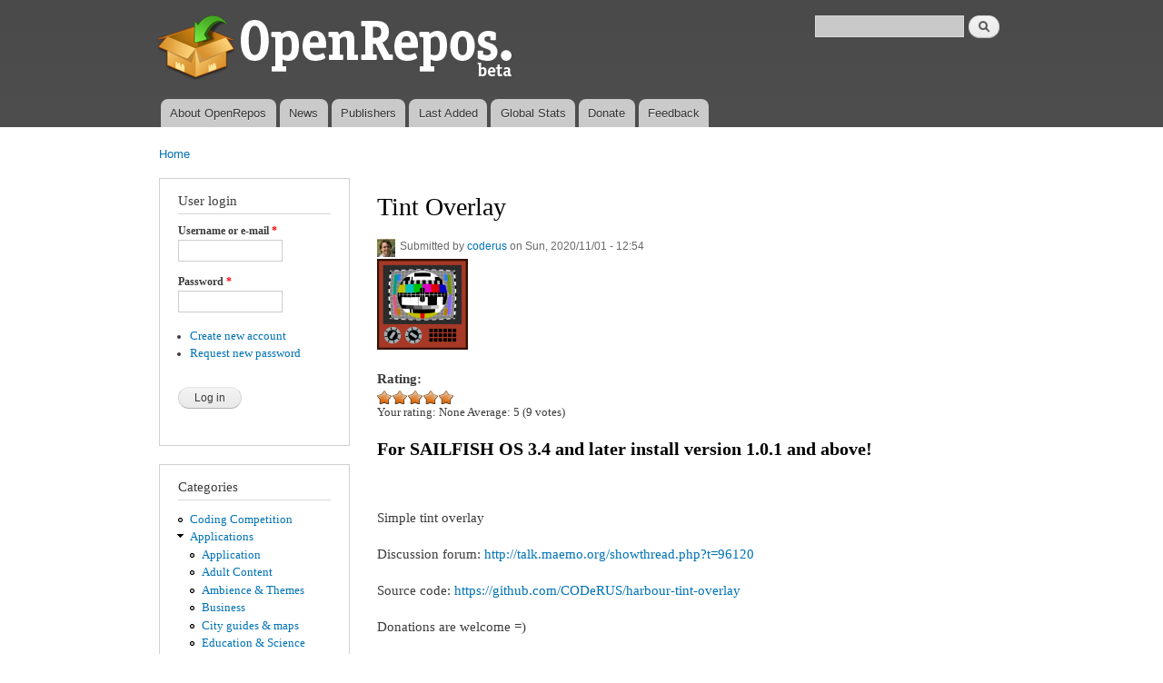

--- FILE ---
content_type: text/html; charset=utf-8
request_url: https://openrepos.net/comment/17889
body_size: 12140
content:
<!DOCTYPE html PUBLIC "-//W3C//DTD XHTML+RDFa 1.0//EN"
  "http://www.w3.org/MarkUp/DTD/xhtml-rdfa-1.dtd">
<html xmlns="http://www.w3.org/1999/xhtml" xml:lang="en" version="XHTML+RDFa 1.0" dir="ltr"
  xmlns:content="http://purl.org/rss/1.0/modules/content/"
  xmlns:dc="http://purl.org/dc/terms/"
  xmlns:foaf="http://xmlns.com/foaf/0.1/"
  xmlns:og="http://ogp.me/ns#"
  xmlns:rdfs="http://www.w3.org/2000/01/rdf-schema#"
  xmlns:sioc="http://rdfs.org/sioc/ns#"
  xmlns:sioct="http://rdfs.org/sioc/types#"
  xmlns:skos="http://www.w3.org/2004/02/skos/core#"
  xmlns:xsd="http://www.w3.org/2001/XMLSchema#">

<head profile="http://www.w3.org/1999/xhtml/vocab">
  <meta http-equiv="Content-Type" content="text/html; charset=utf-8" />
<meta name="Generator" content="Drupal 7 (http://drupal.org)" />
<link rel="canonical" href="/content/coderus/tint-overlay" />
<link rel="shortlink" href="/node/9259" />
<link rel="shortcut icon" href="https://openrepos.net/sites/default/files/1373139477_package.png" type="image/png" />
  <title>Tint Overlay | OpenRepos.net — Community Repository System</title>
  <link type="text/css" rel="stylesheet" href="https://openrepos.net/sites/default/files/css/css_xE-rWrJf-fncB6ztZfd2huxqgxu4WO-qwma6Xer30m4.css" media="all" />
<link type="text/css" rel="stylesheet" href="https://openrepos.net/sites/default/files/css/css_IaMTzZDAekNpUfgOGmBwcA3_yn58g-nFGMEMVsm5WJQ.css" media="all" />
<link type="text/css" rel="stylesheet" href="https://openrepos.net/sites/default/files/css/css_j1rAY69K5KbChDs9BchRKKfpLuYL39Y-uDLcbT51jU4.css" media="all" />
<link type="text/css" rel="stylesheet" href="https://openrepos.net/sites/default/files/css/css_mkE0SI5iKBbTbZgfGwDxwqEjFePlzBxNi83ro6V-rCg.css" media="all" />
<link type="text/css" rel="stylesheet" href="https://openrepos.net/sites/default/files/css/css_2THG1eGiBIizsWFeexsNe1iDifJ00QRS9uSd03rY9co.css" media="print" />

<!--[if lte IE 7]>
<link type="text/css" rel="stylesheet" href="https://openrepos.net/themes/bartik/css/ie.css?qs4dex" media="all" />
<![endif]-->

<!--[if IE 6]>
<link type="text/css" rel="stylesheet" href="https://openrepos.net/themes/bartik/css/ie6.css?qs4dex" media="all" />
<![endif]-->
  <script type="text/javascript" src="https://openrepos.net/misc/jquery.js?v=1.4.4"></script>
<script type="text/javascript" src="https://openrepos.net/misc/jquery-extend-3.4.0.js?v=1.4.4"></script>
<script type="text/javascript" src="https://openrepos.net/misc/jquery-html-prefilter-3.5.0-backport.js?v=1.4.4"></script>
<script type="text/javascript" src="https://openrepos.net/misc/jquery.once.js?v=1.2"></script>
<script type="text/javascript" src="https://openrepos.net/misc/drupal.js?qs4dex"></script>
<script type="text/javascript" src="https://openrepos.net/sites/all/modules/comment_notify/comment_notify.js?qs4dex"></script>
<script type="text/javascript" src="https://openrepos.net/sites/all/libraries/colorbox/jquery.colorbox-min.js?qs4dex"></script>
<script type="text/javascript" src="https://openrepos.net/sites/all/modules/colorbox/js/colorbox.js?qs4dex"></script>
<script type="text/javascript" src="https://openrepos.net/sites/all/modules/colorbox/styles/default/colorbox_style.js?qs4dex"></script>
<script type="text/javascript" src="https://www.google.com/jsapi"></script>
<script type="text/javascript" src="https://openrepos.net/sites/all/modules/google_analytics/googleanalytics.js?qs4dex"></script>
<script type="text/javascript">
<!--//--><![CDATA[//><!--
(function(i,s,o,g,r,a,m){i["GoogleAnalyticsObject"]=r;i[r]=i[r]||function(){(i[r].q=i[r].q||[]).push(arguments)},i[r].l=1*new Date();a=s.createElement(o),m=s.getElementsByTagName(o)[0];a.async=1;a.src=g;m.parentNode.insertBefore(a,m)})(window,document,"script","https://www.google-analytics.com/analytics.js","ga");ga("create", "UA-42293303-1", {"cookieDomain":"auto"});ga("send", "pageview");
//--><!]]>
</script>
<script type="text/javascript" src="https://openrepos.net/sites/all/modules/fivestar/js/fivestar.js?qs4dex"></script>
<script type="text/javascript" src="https://openrepos.net/misc/tableheader.js?qs4dex"></script>
<script type="text/javascript">
<!--//--><![CDATA[//><!--
jQuery.extend(Drupal.settings, {"basePath":"\/","pathPrefix":"","ajaxPageState":{"theme":"bartik","theme_token":"-JeHCYx9J205AVy8QVskYxjSXhI6BC2KXAHV530fmtk","js":{"misc\/jquery.js":1,"misc\/jquery-extend-3.4.0.js":1,"misc\/jquery-html-prefilter-3.5.0-backport.js":1,"misc\/jquery.once.js":1,"misc\/drupal.js":1,"sites\/all\/modules\/comment_notify\/comment_notify.js":1,"sites\/all\/libraries\/colorbox\/jquery.colorbox-min.js":1,"sites\/all\/modules\/colorbox\/js\/colorbox.js":1,"sites\/all\/modules\/colorbox\/styles\/default\/colorbox_style.js":1,"https:\/\/www.google.com\/jsapi":1,"sites\/all\/modules\/google_analytics\/googleanalytics.js":1,"0":1,"sites\/all\/modules\/fivestar\/js\/fivestar.js":1,"misc\/tableheader.js":1},"css":{"modules\/system\/system.base.css":1,"modules\/system\/system.menus.css":1,"modules\/system\/system.messages.css":1,"modules\/system\/system.theme.css":1,"sites\/all\/modules\/comment_notify\/comment_notify.css":1,"modules\/comment\/comment.css":1,"modules\/field\/theme\/field.css":1,"sites\/all\/modules\/logintoboggan\/logintoboggan.css":1,"modules\/node\/node.css":1,"sites\/all\/modules\/openrepos\/css\/openrepos.css":1,"sites\/all\/modules\/openrepos\/css\/openrepos-stats.css":1,"modules\/search\/search.css":1,"modules\/user\/user.css":1,"sites\/all\/modules\/views\/css\/views.css":1,"sites\/all\/modules\/ckeditor\/css\/ckeditor.css":1,"sites\/all\/modules\/colorbox\/styles\/default\/colorbox_style.css":1,"sites\/all\/modules\/ctools\/css\/ctools.css":1,"sites\/all\/modules\/tagclouds\/tagclouds.css":1,"sites\/all\/modules\/fivestar\/css\/fivestar.css":1,"sites\/all\/modules\/fivestar\/widgets\/oxygen\/oxygen.css":1,"themes\/bartik\/css\/layout.css":1,"themes\/bartik\/css\/style.css":1,"themes\/bartik\/css\/colors.css":1,"themes\/bartik\/css\/print.css":1,"themes\/bartik\/css\/ie.css":1,"themes\/bartik\/css\/ie6.css":1}},"global_filter_1":["global-filter-1-view-content-types","",1],"colorbox":{"opacity":"0.85","current":"{current} of {total}","previous":"\u00ab Prev","next":"Next \u00bb","close":"Close","maxWidth":"98%","maxHeight":"98%","fixed":true,"mobiledetect":true,"mobiledevicewidth":"480px"},"googleanalytics":{"trackOutbound":1,"trackMailto":1,"trackDownload":1,"trackDownloadExtensions":"7z|aac|arc|arj|asf|asx|avi|bin|csv|doc(x|m)?|dot(x|m)?|exe|flv|gif|gz|gzip|hqx|jar|jpe?g|js|mp(2|3|4|e?g)|mov(ie)?|msi|msp|pdf|phps|png|ppt(x|m)?|pot(x|m)?|pps(x|m)?|ppam|sld(x|m)?|thmx|qtm?|ra(m|r)?|sea|sit|tar|tgz|torrent|txt|wav|wma|wmv|wpd|xls(x|m|b)?|xlt(x|m)|xlam|xml|z|zip","trackColorbox":1},"urlIsAjaxTrusted":{"\/comment\/17889":true,"\/content\/coderus\/tint-overlay?destination=node\/9259%3Fpage%3D0":true}});
//--><!]]>
</script>
</head>
<body class="html not-front not-logged-in one-sidebar sidebar-first page-node page-node- page-node-9259 node-type-sailfish-app" >
  <div id="skip-link">
    <a href="#main-content" class="element-invisible element-focusable">Skip to main content</a>
  </div>
    <div id="page-wrapper"><div id="page">

  <div id="header" class="without-secondary-menu"><div class="section clearfix">

          <a href="/" title="Home" rel="home" id="logo">
        <img src="https://openrepos.net/sites/default/files/openrepos_beta.png" alt="Home" />
      </a>
    
          <div id="name-and-slogan" class="element-invisible">

                              <div id="site-name" class="element-invisible">
              <strong>
                <a href="/" title="Home" rel="home"><span>OpenRepos.net — Community Repository System</span></a>
              </strong>
            </div>
                  
        
      </div> <!-- /#name-and-slogan -->
    
      <div class="region region-header">
    <div id="block-search-form" class="block block-search">

    
  <div class="content">
    <form action="/comment/17889" method="post" id="search-block-form" accept-charset="UTF-8"><div><div class="container-inline">
      <h2 class="element-invisible">Search form</h2>
    <div class="form-item form-type-textfield form-item-search-block-form">
  <label class="element-invisible" for="edit-search-block-form--2">Search </label>
 <input title="Enter the terms you wish to search for." type="text" id="edit-search-block-form--2" name="search_block_form" value="" size="15" maxlength="128" class="form-text" />
</div>
<div class="form-actions form-wrapper" id="edit-actions"><input type="submit" id="edit-submit--2" name="op" value="Search" class="form-submit" /></div><input type="hidden" name="form_build_id" value="form-mJJc1Ywq4nYjHoWLP1gzvCwvKV9xBR0qb3wCNtjqaCw" />
<input type="hidden" name="form_id" value="search_block_form" />
</div>
</div></form>  </div>
</div>
  </div>

          <div id="main-menu" class="navigation">
        <h2 class="element-invisible">Main menu</h2><ul id="main-menu-links" class="links clearfix"><li class="menu-625 first"><a href="/content/basil/about-openrepos">About OpenRepos</a></li>
<li class="menu-763"><a href="/news">News</a></li>
<li class="menu-624"><a href="/publishers">Publishers</a></li>
<li class="menu-762"><a href="/last-added-apps">Last Added</a></li>
<li class="menu-962"><a href="/statistics/global" title="">Global Stats</a></li>
<li class="menu-1903"><a href="/donate" title="Support Openrepos.net">Donate</a></li>
<li class="menu-657 last"><a href="/contact" title="">Feedback</a></li>
</ul>      </div> <!-- /#main-menu -->
    
    
  </div></div> <!-- /.section, /#header -->

  
  
  <div id="main-wrapper" class="clearfix"><div id="main" class="clearfix">

          <div id="breadcrumb"><h2 class="element-invisible">You are here</h2><div class="breadcrumb"><a href="/">Home</a></div></div>
    
          <div id="sidebar-first" class="column sidebar"><div class="section">
          <div class="region region-sidebar-first">
    <div id="block-user-login" class="block block-user">

    <h2>User login</h2>
  
  <div class="content">
    <form action="/content/coderus/tint-overlay?destination=node/9259%3Fpage%3D0" method="post" id="user-login-form" accept-charset="UTF-8"><div><div class="form-item form-type-textfield form-item-name">
  <label for="edit-name">Username or e-mail <span class="form-required" title="This field is required.">*</span></label>
 <input type="text" id="edit-name" name="name" value="" size="15" maxlength="60" class="form-text required" />
</div>
<div class="form-item form-type-password form-item-pass">
  <label for="edit-pass">Password <span class="form-required" title="This field is required.">*</span></label>
 <input type="password" id="edit-pass" name="pass" size="15" maxlength="128" class="form-text required" />
</div>
<div class="item-list"><ul><li class="first"><a href="/user/register" title="Create a new user account.">Create new account</a></li>
<li class="last"><a href="/user/password" title="Request new password via e-mail.">Request new password</a></li>
</ul></div><input type="hidden" name="form_build_id" value="form-2MAyHylYM4X17SwBo2-5sjdRWnch_ew_y8ZQQrCMY8A" />
<input type="hidden" name="form_id" value="user_login_block" />
<div class="form-actions form-wrapper" id="edit-actions--2"><input type="submit" id="edit-submit--3" name="op" value="Log in" class="form-submit" /></div></div></form>  </div>
</div>
<div id="block-menu-menu-categories" class="block block-menu">

    <h2>Categories</h2>
  
  <div class="content">
    <ul class="menu clearfix"><li class="first leaf"><a href="/category/coding-competition" title="Coding Competition">Coding Competition</a></li>
<li class="expanded"><a href="/category/applications" title="Applications">Applications</a><ul class="menu clearfix"><li class="first leaf"><a href="/category/application" title="Application">Application</a></li>
<li class="leaf"><a href="/category/adult-content" title="Adult Content">Adult Content</a></li>
<li class="leaf"><a href="/category/ambience-themes" title="Ambience &amp; Themes">Ambience &amp; Themes</a></li>
<li class="leaf"><a href="/category/business" title="Business">Business</a></li>
<li class="leaf"><a href="/category/city-guides-maps" title="City guides &amp; maps">City guides &amp; maps</a></li>
<li class="leaf"><a href="/category/education-science" title="Education &amp; Science">Education &amp; Science</a></li>
<li class="leaf"><a href="/category/entertainment" title="Entertainment">Entertainment</a></li>
<li class="leaf"><a href="/category/music" title="Music">Music</a></li>
<li class="leaf"><a href="/category/network" title="Network">Network</a></li>
<li class="leaf"><a href="/category/news-info" title="News &amp; info">News &amp; info</a></li>
<li class="leaf"><a href="/category/patches" title="Patches">Patches</a></li>
<li class="leaf"><a href="/category/photo-video" title="Photo &amp; video">Photo &amp; video</a></li>
<li class="leaf"><a href="/category/public-transport" title="Public Transport">Public Transport</a></li>
<li class="leaf"><a href="/category/social-networks" title="Social Networks">Social Networks</a></li>
<li class="leaf"><a href="/category/sports" title="Sports">Sports</a></li>
<li class="leaf"><a href="/category/system" title="System">System</a></li>
<li class="leaf"><a href="/category/unknown" title="Unknown">Unknown</a></li>
<li class="last leaf"><a href="/category/utilities" title="Utilities">Utilities</a></li>
</ul></li>
<li class="expanded"><a href="/category/games" title="Games">Games</a><ul class="menu clearfix"><li class="first leaf"><a href="/category/game" title="Game">Game</a></li>
<li class="leaf"><a href="/category/action" title="Action">Action</a></li>
<li class="leaf"><a href="/category/adventure" title="Adventure">Adventure</a></li>
<li class="leaf"><a href="/category/arcade" title="Arcade">Arcade</a></li>
<li class="leaf"><a href="/category/card-casino" title="Card &amp; casino">Card &amp; casino</a></li>
<li class="leaf"><a href="/category/education" title="Education">Education</a></li>
<li class="leaf"><a href="/category/puzzle" title="Puzzle">Puzzle</a></li>
<li class="leaf"><a href="/category/sports-0" title="Sports">Sports</a></li>
<li class="leaf"><a href="/category/strategy" title="Strategy">Strategy</a></li>
<li class="last leaf"><a href="/category/trivia" title="Trivia">Trivia</a></li>
</ul></li>
<li class="leaf"><a href="/category/translations" title="Translations">Translations</a></li>
<li class="leaf"><a href="/category/fonts" title="Fonts">Fonts</a></li>
<li class="last leaf"><a href="/category/libraries" title="Libraries">Libraries</a></li>
</ul>  </div>
</div>
<div id="block-tagclouds-2" class="block block-tagclouds">

    <h2>Tags Cloud</h2>
  
  <div class="content">
    <span class='tagclouds-term'><a href="/tags/aarch64" class="tagclouds level5" title="">aarch64</a></span>
<span class='tagclouds-term'><a href="/tags/ambience" class="tagclouds level3" title="">ambience</a></span>
<span class='tagclouds-term'><a href="/tags/cli" class="tagclouds level1" title="">cli</a></span>
<span class='tagclouds-term'><a href="/tags/game" class="tagclouds level3" title="">game</a></span>
<span class='tagclouds-term'><a href="/tags/gstreamer" class="tagclouds level3" title="">gstreamer</a></span>
<span class='tagclouds-term'><a href="/tags/harmattan-13" class="tagclouds level1" title="">harmattan 1.3</a></span>
<span class='tagclouds-term'><a href="/tags/keyboard" class="tagclouds level6" title="">keyboard</a></span>
<span class='tagclouds-term'><a href="/tags/music" class="tagclouds level3" title="">music</a></span>
<span class='tagclouds-term'><a href="/tags/patch" class="tagclouds level6" title="">Patch</a></span>
<span class='tagclouds-term'><a href="/tags/patchmanager" class="tagclouds level5" title="">Patchmanager</a></span>
<span class='tagclouds-term'><a href="/tags/python" class="tagclouds level6" title="">python</a></span>
<span class='tagclouds-term'><a href="/tags/python3" class="tagclouds level4" title="">python3</a></span>
<div class="more-link"><a href="/tagclouds/chunk/2" title="more tags">More</a></div>  </div>
</div>
<div id="block-comment-recent" class="block block-comment">

    <h2>Recent comments</h2>
  
  <div class="content">
    <div class="item-list"><ul><li class="first"><a href="/comment/43988#comment-43988">there are multiple matrix</a>&nbsp;<span>1 day 10 hours ago</span></li>
<li><a href="/comment/43987#comment-43987">https://github.com/uithemer</a>&nbsp;<span>1 day 13 hours ago</span></li>
<li><a href="/comment/43985#comment-43985">Good job bringing it back!</a>&nbsp;<span>1 day 13 hours ago</span></li>
<li><a href="/comment/43984#comment-43984">I would love to see this work</a>&nbsp;<span>1 day 18 hours ago</span></li>
<li><a href="/comment/43983#comment-43983">Update in 2026: app is still</a>&nbsp;<span>2 days 9 hours ago</span></li>
<li><a href="/comment/43982#comment-43982">Very happy to hear that you</a>&nbsp;<span>2 days 16 hours ago</span></li>
<li><a href="/comment/43981#comment-43981">So, what are the options for</a>&nbsp;<span>3 days 11 hours ago</span></li>
<li><a href="/comment/43980#comment-43980">Done</a>&nbsp;<span>1 week 10 hours ago</span></li>
<li><a href="/comment/43977#comment-43977">Hi wiktorek, please update</a>&nbsp;<span>1 week 11 hours ago</span></li>
<li class="last"><a href="/comment/43976#comment-43976">Thank you for the update of</a>&nbsp;<span>1 week 17 hours ago</span></li>
</ul></div>  </div>
</div>
<div id="block-user-online" class="block block-user">

    <h2>Who's online</h2>
  
  <div class="content">
    <p>There are currently 0 users online.</p>  </div>
</div>
  </div>
      </div></div> <!-- /.section, /#sidebar-first -->
    
    <div id="content" class="column"><div class="section">
            <a id="main-content"></a>
                    <h1 class="title" id="page-title">
          Tint Overlay        </h1>
                          <div class="tabs">
                  </div>
                          <div class="region region-content">
    <div id="block-system-main" class="block block-system">

    
  <div class="content">
    <div id="node-9259" class="node node-sailfish-app node-promoted node-full clearfix" about="/content/coderus/tint-overlay" typeof="sioc:Item foaf:Document">

      <span property="dc:title" content="Tint Overlay" class="rdf-meta element-hidden"></span><span property="sioc:num_replies" content="16" datatype="xsd:integer" class="rdf-meta element-hidden"></span>
      <div class="meta submitted">
        <div class="user-picture">
    <a href="/users/coderus" title="View user profile."><img typeof="foaf:Image" src="https://openrepos.net/sites/default/files/styles/thumbnail/public/pictures/picture-26-1373217930.jpg?itok=600tFr-h" alt="coderus&#039;s picture" title="coderus&#039;s picture" /></a>  </div>
      <span property="dc:date dc:created" content="2020-11-01T12:54:16+03:00" datatype="xsd:dateTime" rel="sioc:has_creator">Submitted by <a href="/users/coderus" title="View user profile." class="username" xml:lang="" about="/users/coderus" typeof="sioc:UserAccount" property="foaf:name" datatype="">coderus</a> on Sun, 2020/11/01 - 12:54</span>    </div>
  
  <div class="content clearfix">
    <div class="field field-name-field-icon field-type-image field-label-hidden"><div class="field-items"><div class="field-item even"><img typeof="foaf:Image" src="https://openrepos.net/sites/default/files/styles/thumbnail/public/packages/9443/icon-harbour-tint-overlay.png?itok=cnvsMoaM" width="100" height="100" alt="" /></div></div></div><div class="field field-name-field-rating-features field-type-fivestar field-label-above"><div class="field-label">Rating:&nbsp;</div><div class="field-items"><div class="field-item even"><div class="clearfix fivestar-average-stars fivestar-user-text fivestar-average-text fivestar-combo-text"><div class="fivestar-static-item"><div class="form-item form-type-item">
 <div class="fivestar-oxygen"><div class="fivestar-widget-static fivestar-widget-static-vote fivestar-widget-static-5 clearfix"><div class="star star-1 star-odd star-first"><span class="on">5</span></div><div class="star star-2 star-even"><span class="on"></span></div><div class="star star-3 star-odd"><span class="on"></span></div><div class="star star-4 star-even"><span class="on"></span></div><div class="star star-5 star-odd star-last"><span class="on"></span></div></div></div>
<div class="description"><div class="fivestar-summary fivestar-summary-combo"><span class="user-rating">Your rating: <span>None</span></span> <span class="average-rating">Average: <span >5</span></span> <span class="total-votes">(<span >9</span> votes)</span></div></div>
</div>
</div></div></div></div></div><div class="field field-name-body field-type-text-with-summary field-label-hidden"><div class="field-items"><div class="field-item even" property="content:encoded"><h1><strong>For SAILFISH OS 3.4 and later install version 1.0.1 and above!</strong></h1>
<p> </p>
<p>Simple tint overlay</p>
<p>Discussion forum: <a href="http://talk.maemo.org/showthread.php?t=96120">http://talk.maemo.org/showthread.php?t=96120</a></p>
<p>Source code: <a href="https://github.com/CODeRUS/harbour-tint-overlay">https://github.com/CODeRUS/harbour-tint-overlay</a></p>
<p>Donations are welcome =)</p>
<p><a href="https://paypal.me/coderus">PayPal.Me</a></p>
</div></div></div><div class="field field-name-field-screenshots field-type-image field-label-above"><div class="field-label">Screenshots:&nbsp;</div><div class="field-items"><div class="field-item even"><a href="https://openrepos.net/sites/default/files/packages/9443/screenshot-screenshot-15-11-02-00-40-22.png" title="Tint Overlay" class="colorbox" data-colorbox-gallery="gallery-node-9259-h8VJvemBGZo" data-cbox-img-attrs="{&quot;title&quot;: &quot;&quot;, &quot;alt&quot;: &quot;&quot;}"><img typeof="foaf:Image" src="https://openrepos.net/sites/default/files/styles/medium/public/packages/9443/screenshot-screenshot-15-11-02-00-40-22.png?itok=Ep9Pd4p2" width="124" height="220" alt="" title="" /></a></div><div class="field-item odd"><a href="https://openrepos.net/sites/default/files/packages/9443/screenshot-screenshot-15-11-02-00-40-16.png" title="Tint Overlay" class="colorbox" data-colorbox-gallery="gallery-node-9259-h8VJvemBGZo" data-cbox-img-attrs="{&quot;title&quot;: &quot;&quot;, &quot;alt&quot;: &quot;&quot;}"><img typeof="foaf:Image" src="https://openrepos.net/sites/default/files/styles/medium/public/packages/9443/screenshot-screenshot-15-11-02-00-40-16.png?itok=2Mm6zG3b" width="124" height="220" alt="" title="" /></a></div><div class="field-item even"><a href="https://openrepos.net/sites/default/files/packages/9443/screenshot-screenshot-15-11-02-00-40-10.png" title="Tint Overlay" class="colorbox" data-colorbox-gallery="gallery-node-9259-h8VJvemBGZo" data-cbox-img-attrs="{&quot;title&quot;: &quot;&quot;, &quot;alt&quot;: &quot;&quot;}"><img typeof="foaf:Image" src="https://openrepos.net/sites/default/files/styles/medium/public/packages/9443/screenshot-screenshot-15-11-02-00-40-10.png?itok=JncGeJIf" width="124" height="220" alt="" title="" /></a></div></div></div><div class="field field-name-field-category field-type-taxonomy-term-reference field-label-above clearfix"><h3 class="field-label">Category: </h3><ul class="links"><li class="taxonomy-term-reference-0"><a href="/category/applications" typeof="skos:Concept" property="rdfs:label skos:prefLabel" datatype="">Applications</a></li><li class="taxonomy-term-reference-1"><a href="/category/utilities" typeof="skos:Concept" property="rdfs:label skos:prefLabel" datatype="">Utilities</a></li></ul></div><div class="field field-name-field-keywords field-type-taxonomy-term-reference field-label-above clearfix"><h3 class="field-label">Keywords: </h3><ul class="links"><li class="taxonomy-term-reference-0"><a href="/tags/overlay" typeof="skos:Concept" property="rdfs:label skos:prefLabel" datatype="">overlay</a></li><li class="taxonomy-term-reference-1"><a href="/tags/tint" typeof="skos:Concept" property="rdfs:label skos:prefLabel" datatype="">tint</a></li></ul></div><div class="field field-name-field-packages field-type-file field-label-above"><div class="field-label">Application versions:&nbsp;</div><div class="field-items"><div class="field-item even"><table class="sticky-enabled">
 <thead><tr><th>Attachment</th><th>Size</th><th>Date</th> </tr></thead>
<tbody>
 <tr class="odd"><td><span class="file"><img class="file-icon" alt="File" title="application/x-redhat-package-manager" src="/modules/file/icons/application-octet-stream.png" /> <a href="https://openrepos.net/sites/default/files/packages/26/harbour-tint-overlay-0.1.0-1.armv7hl.rpm" type="application/x-redhat-package-manager; length=20845">harbour-tint-overlay-0.1.0-1.armv7hl.rpm</a></span></td><td>20.36 KB</td><td>01/11/2015 - 22:53</td> </tr>
 <tr class="even"><td><span class="file"><img class="file-icon" alt="File" title="application/x-redhat-package-manager" src="/modules/file/icons/application-octet-stream.png" /> <a href="https://openrepos.net/sites/default/files/packages/26/harbour-tint-overlay-0.1.0-1.i486.rpm" type="application/x-redhat-package-manager; length=22865">harbour-tint-overlay-0.1.0-1.i486.rpm</a></span></td><td>22.33 KB</td><td>01/11/2015 - 22:53</td> </tr>
 <tr class="odd"><td><span class="file"><img class="file-icon" alt="File" title="application/x-redhat-package-manager" src="/modules/file/icons/application-octet-stream.png" /> <a href="https://openrepos.net/sites/default/files/packages/26/harbour-tint-overlay-0.1.1-1.i486.rpm" type="application/x-redhat-package-manager; length=23109">harbour-tint-overlay-0.1.1-1.i486.rpm</a></span></td><td>22.57 KB</td><td>02/08/2016 - 23:07</td> </tr>
 <tr class="even"><td><span class="file"><img class="file-icon" alt="File" title="application/x-redhat-package-manager" src="/modules/file/icons/application-octet-stream.png" /> <a href="https://openrepos.net/sites/default/files/packages/26/harbour-tint-overlay-0.1.1-1.armv7hl.rpm" type="application/x-redhat-package-manager; length=21117">harbour-tint-overlay-0.1.1-1.armv7hl.rpm</a></span></td><td>20.62 KB</td><td>02/08/2016 - 23:07</td> </tr>
 <tr class="odd"><td><span class="file"><img class="file-icon" alt="File" title="application/x-redhat-package-manager" src="/modules/file/icons/application-octet-stream.png" /> <a href="https://openrepos.net/sites/default/files/packages/26/harbour-tint-overlay-1.0.0-10.7.1.jolla_.i486.rpm" type="application/x-redhat-package-manager; length=22525">harbour-tint-overlay-1.0.0-10.7.1.jolla_.i486.rpm</a></span></td><td>22 KB</td><td>02/04/2017 - 17:33</td> </tr>
 <tr class="even"><td><span class="file"><img class="file-icon" alt="File" title="application/x-redhat-package-manager" src="/modules/file/icons/application-octet-stream.png" /> <a href="https://openrepos.net/sites/default/files/packages/26/harbour-tint-overlay-1.0.0-10.7.1.jolla_.armv7hl.rpm" type="application/x-redhat-package-manager; length=20541">harbour-tint-overlay-1.0.0-10.7.1.jolla_.armv7hl.rpm</a></span></td><td>20.06 KB</td><td>02/04/2017 - 17:33</td> </tr>
 <tr class="odd"><td><span class="file"><img class="file-icon" alt="File" title="application/x-redhat-package-manager" src="/modules/file/icons/application-octet-stream.png" /> <a href="https://openrepos.net/sites/default/files/packages/26/harbour-tint-overlay-1.0.1-1.armv7hl.rpm" type="application/x-redhat-package-manager; length=28152">harbour-tint-overlay-1.0.1-1.armv7hl.rpm</a></span></td><td>27.49 KB</td><td>01/11/2020 - 12:54</td> </tr>
 <tr class="even"><td><span class="file"><img class="file-icon" alt="File" title="application/x-redhat-package-manager" src="/modules/file/icons/application-octet-stream.png" /> <a href="https://openrepos.net/sites/default/files/packages/26/harbour-tint-overlay-1.0.1-1.i486.rpm" type="application/x-redhat-package-manager; length=31516">harbour-tint-overlay-1.0.1-1.i486.rpm</a></span></td><td>30.78 KB</td><td>01/11/2020 - 12:54</td> </tr>
</tbody>
</table>
</div></div></div><div class="field field-name-field-changelog field-type-text-long field-label-above"><div class="field-label">Changelog:&nbsp;</div><div class="field-items"><div class="field-item even"><p>1.0.1:<br />
- Compatible with Sailfish OS 3.4 and later</p>
</div></div></div>  </div>

      <div class="link-wrapper">
      <ul class="links inline"><li class="comment_forbidden first last"><span><a href="/user/login?destination=node/9259%23comment-form">Log in</a> or <a href="/user/register?destination=node/9259%23comment-form">register</a> to post comments</span></li>
</ul>    </div>
  
  <div id="comments" class="comment-wrapper">
          <h2 class="title">Comments</h2>
      
  <a id="comment-40364"></a>
<div class="comment clearfix" about="/comment/40364#comment-40364" typeof="sioc:Post sioct:Comment">

  <div class="attribution">

      <div class="user-picture">
    <a href="/users/xavierom" title="View user profile."><img typeof="foaf:Image" src="https://openrepos.net/misc/user100.png" alt="Xavier_OM&#039;s picture" title="Xavier_OM&#039;s picture" /></a>  </div>

    <div class="submitted">
      <p class="commenter-name">
        <span rel="sioc:has_creator"><a href="/users/xavierom" title="View user profile." class="username" xml:lang="" about="/users/xavierom" typeof="sioc:UserAccount" property="foaf:name" datatype="">Xavier_OM</a></span>      </p>
      <p class="comment-time">
        <span property="dc:date dc:created" content="2022-04-04T11:10:34+03:00" datatype="xsd:dateTime">Mon, 2022/04/04 - 11:10</span>      </p>
      <p class="comment-permalink">
        <a href="/comment/40364#comment-40364" class="permalink" rel="bookmark">Permalink</a>      </p>
    </div>
  </div>

  <div class="comment-text">
    <div class="comment-arrow"></div>

    
<!--        <h3 property="dc:title" datatype=""><a href="/comment/40364#comment-40364" class="permalink" rel="bookmark">After latest Sailfish OS</a></h3>
    -->

    <div class="content">
      <span rel="sioc:reply_of" resource="/content/coderus/tint-overlay" class="rdf-meta element-hidden"></span><div class="field field-name-comment-body field-type-text-long field-label-hidden"><div class="field-items"><div class="field-item even" property="content:encoded"><p>After latest Sailfish OS update (4.4.0.58) Tint Overlay does not start anymore. Any fix would be welcome, or any link to a documentation about how to compile this app for Sailfish Os so maybe I can do it myself (I'm familiar with C++/Qt/Qml dev, but not familiar to Saifish Os cross compilation stuff)</p>
</div></div></div>          </div> <!-- /.content -->

    <ul class="links inline"><li class="comment_forbidden first last"><span><a href="/user/login?destination=node/9259%23comment-form">Log in</a> or <a href="/user/register?destination=node/9259%23comment-form">register</a> to post comments</span></li>
</ul>  </div> <!-- /.comment-text -->
</div>

<div class="indented"><a id="comment-40365"></a>
<div class="comment comment-by-node-author clearfix" about="/comment/40365#comment-40365" typeof="sioc:Post sioct:Comment">

  <div class="attribution">

      <div class="user-picture">
    <a href="/users/coderus" title="View user profile."><img typeof="foaf:Image" src="https://openrepos.net/sites/default/files/styles/thumbnail/public/pictures/picture-26-1373217930.jpg?itok=600tFr-h" alt="coderus&#039;s picture" title="coderus&#039;s picture" /></a>  </div>

    <div class="submitted">
      <p class="commenter-name">
        <span rel="sioc:has_creator"><a href="/users/coderus" title="View user profile." class="username" xml:lang="" about="/users/coderus" typeof="sioc:UserAccount" property="foaf:name" datatype="">coderus</a></span>      </p>
      <p class="comment-time">
        <span property="dc:date dc:created" content="2022-04-04T13:05:39+03:00" datatype="xsd:dateTime">Mon, 2022/04/04 - 13:05</span>      </p>
      <p class="comment-permalink">
        <a href="/comment/40365#comment-40365" class="permalink" rel="bookmark">Permalink</a>      </p>
    </div>
  </div>

  <div class="comment-text">
    <div class="comment-arrow"></div>

    
<!--        <h3 property="dc:title" datatype=""><a href="/comment/40365#comment-40365" class="permalink" rel="bookmark">He, can you please try</a></h3>
    -->

    <div class="content">
      <span rel="sioc:reply_of" resource="/content/coderus/tint-overlay" class="rdf-meta element-hidden"></span><span rel="sioc:reply_of" resource="/comment/40364#comment-40364" class="rdf-meta element-hidden"></span><div class="field field-name-comment-body field-type-text-long field-label-hidden"><div class="field-items"><div class="field-item even" property="content:encoded"><p>He, can you please try artifacts from this run?</p>
<p><a href="https://github.com/CODeRUS/harbour-tint-overlay/actions/runs/2089079310">https://github.com/CODeRUS/harbour-tint-overlay/actions/runs/2089079310</a></p>
</div></div></div>          </div> <!-- /.content -->

    <ul class="links inline"><li class="comment_forbidden first last"><span><a href="/user/login?destination=node/9259%23comment-form">Log in</a> or <a href="/user/register?destination=node/9259%23comment-form">register</a> to post comments</span></li>
</ul>  </div> <!-- /.comment-text -->
</div>

<div class="indented"><a id="comment-40656"></a>
<div class="comment clearfix" about="/comment/40656#comment-40656" typeof="sioc:Post sioct:Comment">

  <div class="attribution">

      <div class="user-picture">
    <a href="/users/romplox" title="View user profile."><img typeof="foaf:Image" src="https://openrepos.net/misc/user100.png" alt="romplox&#039;s picture" title="romplox&#039;s picture" /></a>  </div>

    <div class="submitted">
      <p class="commenter-name">
        <span rel="sioc:has_creator"><a href="/users/romplox" title="View user profile." class="username" xml:lang="" about="/users/romplox" typeof="sioc:UserAccount" property="foaf:name" datatype="">romplox</a></span>      </p>
      <p class="comment-time">
        <span property="dc:date dc:created" content="2022-05-23T21:12:59+03:00" datatype="xsd:dateTime">Mon, 2022/05/23 - 21:12</span>      </p>
      <p class="comment-permalink">
        <a href="/comment/40656#comment-40656" class="permalink" rel="bookmark">Permalink</a>      </p>
    </div>
  </div>

  <div class="comment-text">
    <div class="comment-arrow"></div>

    
<!--        <h3 property="dc:title" datatype=""><a href="/comment/40656#comment-40656" class="permalink" rel="bookmark">nope, does not work - closes</a></h3>
    -->

    <div class="content">
      <span rel="sioc:reply_of" resource="/content/coderus/tint-overlay" class="rdf-meta element-hidden"></span><span rel="sioc:reply_of" resource="/comment/40365#comment-40365" class="rdf-meta element-hidden"></span><div class="field field-name-comment-body field-type-text-long field-label-hidden"><div class="field-items"><div class="field-item even" property="content:encoded"><p>nope, does not work - closes immediately.</p>
<p>someone forked it -  See: <a href="https://openrepos.net/content/arustg/nightish">https://openrepos.net/content/arustg/nightish</a><br />
Does also not work on 4.4.0...<br />
Apparrently, one has to add this:</p>
<p> </p>
<p>[X-Sailjail]<br />
Sandboxing=Disabled</p>
<p>in /usr/share/applications/harbour-tint-overlay.desktop to work again.</p>
<p> </p>
<p>I can confirm to get it working again with this</p>
</div></div></div>          </div> <!-- /.content -->

    <ul class="links inline"><li class="comment_forbidden first last"><span><a href="/user/login?destination=node/9259%23comment-form">Log in</a> or <a href="/user/register?destination=node/9259%23comment-form">register</a> to post comments</span></li>
</ul>  </div> <!-- /.comment-text -->
</div>
</div></div><a id="comment-34930"></a>
<div class="comment clearfix" about="/comment/34930#comment-34930" typeof="sioc:Post sioct:Comment">

  <div class="attribution">

      <div class="user-picture">
    <a href="/users/objectifnul" title="View user profile."><img typeof="foaf:Image" src="https://openrepos.net/sites/default/files/styles/thumbnail/public/pictures/picture-3481-1411458643.png?itok=jwu7iIGy" alt="objectifnul&#039;s picture" title="objectifnul&#039;s picture" /></a>  </div>

    <div class="submitted">
      <p class="commenter-name">
        <span rel="sioc:has_creator"><a href="/users/objectifnul" title="View user profile." class="username" xml:lang="" about="/users/objectifnul" typeof="sioc:UserAccount" property="foaf:name" datatype="">objectifnul</a></span>      </p>
      <p class="comment-time">
        <span property="dc:date dc:created" content="2020-09-27T10:33:24+03:00" datatype="xsd:dateTime">Sun, 2020/09/27 - 10:33</span>      </p>
      <p class="comment-permalink">
        <a href="/comment/34930#comment-34930" class="permalink" rel="bookmark">Permalink</a>      </p>
    </div>
  </div>

  <div class="comment-text">
    <div class="comment-arrow"></div>

    
<!--        <h3 property="dc:title" datatype=""><a href="/comment/34930#comment-34930" class="permalink" rel="bookmark">Looks like the alpha setting</a></h3>
    -->

    <div class="content">
      <span rel="sioc:reply_of" resource="/content/coderus/tint-overlay" class="rdf-meta element-hidden"></span><div class="field field-name-comment-body field-type-text-long field-label-hidden"><div class="field-items"><div class="field-item even" property="content:encoded"><p>Looks like the alpha setting has no effect with Xperia X. Maybe hardware dependent?</p>
</div></div></div>          </div> <!-- /.content -->

    <ul class="links inline"><li class="comment_forbidden first last"><span><a href="/user/login?destination=node/9259%23comment-form">Log in</a> or <a href="/user/register?destination=node/9259%23comment-form">register</a> to post comments</span></li>
</ul>  </div> <!-- /.comment-text -->
</div>
<a id="comment-28705"></a>
<div class="comment clearfix" about="/comment/28705#comment-28705" typeof="sioc:Post sioct:Comment">

  <div class="attribution">

      <div class="user-picture">
    <a href="/users/direc85" title="View user profile."><img typeof="foaf:Image" src="https://openrepos.net/sites/default/files/styles/thumbnail/public/pictures/picture-13628-1556571531.jpg?itok=qUUALvLm" alt="direc85&#039;s picture" title="direc85&#039;s picture" /></a>  </div>

    <div class="submitted">
      <p class="commenter-name">
        <span rel="sioc:has_creator"><a href="/users/direc85" title="View user profile." class="username" xml:lang="" about="/users/direc85" typeof="sioc:UserAccount" property="foaf:name" datatype="">direc85</a></span>      </p>
      <p class="comment-time">
        <span property="dc:date dc:created" content="2019-04-03T21:53:55+03:00" datatype="xsd:dateTime">Wed, 2019/04/03 - 21:53</span>      </p>
      <p class="comment-permalink">
        <a href="/comment/28705#comment-28705" class="permalink" rel="bookmark">Permalink</a>      </p>
    </div>
  </div>

  <div class="comment-text">
    <div class="comment-arrow"></div>

    
<!--        <h3 property="dc:title" datatype=""><a href="/comment/28705#comment-28705" class="permalink" rel="bookmark">Just what I needed when using</a></h3>
    -->

    <div class="content">
      <span rel="sioc:reply_of" resource="/content/coderus/tint-overlay" class="rdf-meta element-hidden"></span><div class="field field-name-comment-body field-type-text-long field-label-hidden"><div class="field-items"><div class="field-item even" property="content:encoded"><p>Just what I needed when using my phone in the bed, in the dark, late at night, before sleep. Which I really shouldn't do but I do.</p>
<p>Thank you!!</p>
</div></div></div>          </div> <!-- /.content -->

    <ul class="links inline"><li class="comment_forbidden first last"><span><a href="/user/login?destination=node/9259%23comment-form">Log in</a> or <a href="/user/register?destination=node/9259%23comment-form">register</a> to post comments</span></li>
</ul>  </div> <!-- /.comment-text -->
</div>
<a id="comment-17874"></a>
<div class="comment clearfix" about="/comment/17874#comment-17874" typeof="sioc:Post sioct:Comment">

  <div class="attribution">

      <div class="user-picture">
    <a href="/users/markkyboy" title="View user profile."><img typeof="foaf:Image" src="https://openrepos.net/sites/default/files/styles/thumbnail/public/pictures/picture-1290-1546537700.png?itok=Zpz8YEP0" alt="Markkyboy&#039;s picture" title="Markkyboy&#039;s picture" /></a>  </div>

    <div class="submitted">
      <p class="commenter-name">
        <span rel="sioc:has_creator"><a href="/users/markkyboy" title="View user profile." class="username" xml:lang="" about="/users/markkyboy" typeof="sioc:UserAccount" property="foaf:name" datatype="">Markkyboy</a></span>      </p>
      <p class="comment-time">
        <span property="dc:date dc:created" content="2017-04-03T13:17:20+03:00" datatype="xsd:dateTime">Mon, 2017/04/03 - 13:17</span>      </p>
      <p class="comment-permalink">
        <a href="/comment/17874#comment-17874" class="permalink" rel="bookmark">Permalink</a>      </p>
    </div>
  </div>

  <div class="comment-text">
    <div class="comment-arrow"></div>

    
<!--        <h3 property="dc:title" datatype=""><a href="/comment/17874#comment-17874" class="permalink" rel="bookmark">Installs but doesn&#039;t run on</a></h3>
    -->

    <div class="content">
      <span rel="sioc:reply_of" resource="/content/coderus/tint-overlay" class="rdf-meta element-hidden"></span><div class="field field-name-comment-body field-type-text-long field-label-hidden"><div class="field-items"><div class="field-item even" property="content:encoded"><p>Installs but doesn't run on Lijoki 2.1.0.10.</p>
</div></div></div>          </div> <!-- /.content -->

    <ul class="links inline"><li class="comment_forbidden first last"><span><a href="/user/login?destination=node/9259%23comment-form">Log in</a> or <a href="/user/register?destination=node/9259%23comment-form">register</a> to post comments</span></li>
</ul>  </div> <!-- /.comment-text -->
</div>

<div class="indented"><a id="comment-17887"></a>
<div class="comment clearfix" about="/comment/17887#comment-17887" typeof="sioc:Post sioct:Comment">

  <div class="attribution">

      <div class="user-picture">
    <a href="/users/ade" title="View user profile."><img typeof="foaf:Image" src="https://openrepos.net/misc/user100.png" alt="ade&#039;s picture" title="ade&#039;s picture" /></a>  </div>

    <div class="submitted">
      <p class="commenter-name">
        <span rel="sioc:has_creator"><a href="/users/ade" title="View user profile." class="username" xml:lang="" about="/users/ade" typeof="sioc:UserAccount" property="foaf:name" datatype="">ade</a></span>      </p>
      <p class="comment-time">
        <span property="dc:date dc:created" content="2017-04-03T21:54:08+03:00" datatype="xsd:dateTime">Mon, 2017/04/03 - 21:54</span>      </p>
      <p class="comment-permalink">
        <a href="/comment/17887#comment-17887" class="permalink" rel="bookmark">Permalink</a>      </p>
    </div>
  </div>

  <div class="comment-text">
    <div class="comment-arrow"></div>

    
<!--        <h3 property="dc:title" datatype=""><a href="/comment/17887#comment-17887" class="permalink" rel="bookmark">I can confirm this (armv7hl</a></h3>
    -->

    <div class="content">
      <span rel="sioc:reply_of" resource="/content/coderus/tint-overlay" class="rdf-meta element-hidden"></span><span rel="sioc:reply_of" resource="/comment/17874#comment-17874" class="rdf-meta element-hidden"></span><div class="field field-name-comment-body field-type-text-long field-label-hidden"><div class="field-items"><div class="field-item even" property="content:encoded"><p>I can confirm this (armv7hl version). The same RPM version on OBS (<a href="http://repo.merproject.org/obs/home:/coderus:/2.1/sailfishos_armv7hl_2.1.0.9/armv7hl/harbour-tint-overlay-1.0.0-10.7.1.jolla.armv7hl.rpm">http://repo.merproject.org/obs/home:/coderus:/2.1/sailfishos_armv7hl_2.1...</a>) works fine on the other hand, so you could use that one for now.</p>
</div></div></div>          </div> <!-- /.content -->

    <ul class="links inline"><li class="comment_forbidden first last"><span><a href="/user/login?destination=node/9259%23comment-form">Log in</a> or <a href="/user/register?destination=node/9259%23comment-form">register</a> to post comments</span></li>
</ul>  </div> <!-- /.comment-text -->
</div>

<div class="indented"><a id="comment-17889"></a>
<div class="comment comment-by-node-author clearfix" about="/comment/17889#comment-17889" typeof="sioc:Post sioct:Comment">

  <div class="attribution">

      <div class="user-picture">
    <a href="/users/coderus" title="View user profile."><img typeof="foaf:Image" src="https://openrepos.net/sites/default/files/styles/thumbnail/public/pictures/picture-26-1373217930.jpg?itok=600tFr-h" alt="coderus&#039;s picture" title="coderus&#039;s picture" /></a>  </div>

    <div class="submitted">
      <p class="commenter-name">
        <span rel="sioc:has_creator"><a href="/users/coderus" title="View user profile." class="username" xml:lang="" about="/users/coderus" typeof="sioc:UserAccount" property="foaf:name" datatype="">coderus</a></span>      </p>
      <p class="comment-time">
        <span property="dc:date dc:created" content="2017-04-03T21:59:10+03:00" datatype="xsd:dateTime">Mon, 2017/04/03 - 21:59</span>      </p>
      <p class="comment-permalink">
        <a href="/comment/17889#comment-17889" class="permalink" rel="bookmark">Permalink</a>      </p>
    </div>
  </div>

  <div class="comment-text">
    <div class="comment-arrow"></div>

    
<!--        <h3 property="dc:title" datatype=""><a href="/comment/17889#comment-17889" class="permalink" rel="bookmark">I can tell you this is</a></h3>
    -->

    <div class="content">
      <span rel="sioc:reply_of" resource="/content/coderus/tint-overlay" class="rdf-meta element-hidden"></span><span rel="sioc:reply_of" resource="/comment/17887#comment-17887" class="rdf-meta element-hidden"></span><div class="field field-name-comment-body field-type-text-long field-label-hidden"><div class="field-items"><div class="field-item even" property="content:encoded"><p>I can tell you this is exactly same file, so you do please pkcon refresh as usually and it will ~~~***MAGICALLY**~~~ solve all your problems!</p>
</div></div></div>          </div> <!-- /.content -->

    <ul class="links inline"><li class="comment_forbidden first last"><span><a href="/user/login?destination=node/9259%23comment-form">Log in</a> or <a href="/user/register?destination=node/9259%23comment-form">register</a> to post comments</span></li>
</ul>  </div> <!-- /.comment-text -->
</div>

<div class="indented"><a id="comment-17890"></a>
<div class="comment clearfix" about="/comment/17890#comment-17890" typeof="sioc:Post sioct:Comment">

  <div class="attribution">

      <div class="user-picture">
    <a href="/users/ade" title="View user profile."><img typeof="foaf:Image" src="https://openrepos.net/misc/user100.png" alt="ade&#039;s picture" title="ade&#039;s picture" /></a>  </div>

    <div class="submitted">
      <p class="commenter-name">
        <span rel="sioc:has_creator"><a href="/users/ade" title="View user profile." class="username" xml:lang="" about="/users/ade" typeof="sioc:UserAccount" property="foaf:name" datatype="">ade</a></span>      </p>
      <p class="comment-time">
        <span property="dc:date dc:created" content="2017-04-03T23:21:27+03:00" datatype="xsd:dateTime">Mon, 2017/04/03 - 23:21</span>      </p>
      <p class="comment-permalink">
        <a href="/comment/17890#comment-17890" class="permalink" rel="bookmark">Permalink</a>      </p>
    </div>
  </div>

  <div class="comment-text">
    <div class="comment-arrow"></div>

    
<!--        <h3 property="dc:title" datatype=""><a href="/comment/17890#comment-17890" class="permalink" rel="bookmark">They have indeed the same</a></h3>
    -->

    <div class="content">
      <span rel="sioc:reply_of" resource="/content/coderus/tint-overlay" class="rdf-meta element-hidden"></span><span rel="sioc:reply_of" resource="/comment/17889#comment-17889" class="rdf-meta element-hidden"></span><div class="field field-name-comment-body field-type-text-long field-label-hidden"><div class="field-items"><div class="field-item even" property="content:encoded"><p>They have indeed the same md5sum, so they must be the same. Not sure why the openrepo version did not work at first (did not save the startup error/crash messages). Can't imagine it was 'pkcon refresh' related, there where no dependency issues and it installed fine.</p>
<p>But I withdraw my finding, the rpm is just fine!</p>
</div></div></div>          </div> <!-- /.content -->

    <ul class="links inline"><li class="comment_forbidden first last"><span><a href="/user/login?destination=node/9259%23comment-form">Log in</a> or <a href="/user/register?destination=node/9259%23comment-form">register</a> to post comments</span></li>
</ul>  </div> <!-- /.comment-text -->
</div>

<div class="indented"><a id="comment-17891"></a>
<div class="comment comment-by-node-author clearfix" about="/comment/17891#comment-17891" typeof="sioc:Post sioct:Comment">

  <div class="attribution">

      <div class="user-picture">
    <a href="/users/coderus" title="View user profile."><img typeof="foaf:Image" src="https://openrepos.net/sites/default/files/styles/thumbnail/public/pictures/picture-26-1373217930.jpg?itok=600tFr-h" alt="coderus&#039;s picture" title="coderus&#039;s picture" /></a>  </div>

    <div class="submitted">
      <p class="commenter-name">
        <span rel="sioc:has_creator"><a href="/users/coderus" title="View user profile." class="username" xml:lang="" about="/users/coderus" typeof="sioc:UserAccount" property="foaf:name" datatype="">coderus</a></span>      </p>
      <p class="comment-time">
        <span property="dc:date dc:created" content="2017-04-03T23:32:20+03:00" datatype="xsd:dateTime">Mon, 2017/04/03 - 23:32</span>      </p>
      <p class="comment-permalink">
        <a href="/comment/17891#comment-17891" class="permalink" rel="bookmark">Permalink</a>      </p>
    </div>
  </div>

  <div class="comment-text">
    <div class="comment-arrow"></div>

    
<!--        <h3 property="dc:title" datatype=""><a href="/comment/17891#comment-17891" class="permalink" rel="bookmark">you should check what exactly</a></h3>
    -->

    <div class="content">
      <span rel="sioc:reply_of" resource="/content/coderus/tint-overlay" class="rdf-meta element-hidden"></span><span rel="sioc:reply_of" resource="/comment/17890#comment-17890" class="rdf-meta element-hidden"></span><div class="field field-name-comment-body field-type-text-long field-label-hidden"><div class="field-items"><div class="field-item even" property="content:encoded"><p>you should check what exactly version was installed :D</p>
</div></div></div>          </div> <!-- /.content -->

    <ul class="links inline"><li class="comment_forbidden first last"><span><a href="/user/login?destination=node/9259%23comment-form">Log in</a> or <a href="/user/register?destination=node/9259%23comment-form">register</a> to post comments</span></li>
</ul>  </div> <!-- /.comment-text -->
</div>

<div class="indented"><a id="comment-17892"></a>
<div class="comment clearfix" about="/comment/17892#comment-17892" typeof="sioc:Post sioct:Comment">

  <div class="attribution">

      <div class="user-picture">
    <a href="/users/ade" title="View user profile."><img typeof="foaf:Image" src="https://openrepos.net/misc/user100.png" alt="ade&#039;s picture" title="ade&#039;s picture" /></a>  </div>

    <div class="submitted">
      <p class="commenter-name">
        <span rel="sioc:has_creator"><a href="/users/ade" title="View user profile." class="username" xml:lang="" about="/users/ade" typeof="sioc:UserAccount" property="foaf:name" datatype="">ade</a></span>      </p>
      <p class="comment-time">
        <span property="dc:date dc:created" content="2017-04-03T23:45:54+03:00" datatype="xsd:dateTime">Mon, 2017/04/03 - 23:45</span>      </p>
      <p class="comment-permalink">
        <a href="/comment/17892#comment-17892" class="permalink" rel="bookmark">Permalink</a>      </p>
    </div>
  </div>

  <div class="comment-text">
    <div class="comment-arrow"></div>

    
<!--        <h3 property="dc:title" datatype=""><a href="/comment/17892#comment-17892" class="permalink" rel="bookmark">That&#039;s it, /var/log/zypp</a></h3>
    -->

    <div class="content">
      <span rel="sioc:reply_of" resource="/content/coderus/tint-overlay" class="rdf-meta element-hidden"></span><span rel="sioc:reply_of" resource="/comment/17891#comment-17891" class="rdf-meta element-hidden"></span><div class="field field-name-comment-body field-type-text-long field-label-hidden"><div class="field-items"><div class="field-item even" property="content:encoded"><p>That's it, /var/log/zypp/history tells me 0.1.1-1 was installed. No idea why 1.0.0-10.7.1 was not pulled.</p>
<p>Glad it is all sorted out :-)</p>
</div></div></div>          </div> <!-- /.content -->

    <ul class="links inline"><li class="comment_forbidden first last"><span><a href="/user/login?destination=node/9259%23comment-form">Log in</a> or <a href="/user/register?destination=node/9259%23comment-form">register</a> to post comments</span></li>
</ul>  </div> <!-- /.comment-text -->
</div>
</div></div></div></div></div><a id="comment-17247"></a>
<div class="comment clearfix" about="/comment/17247#comment-17247" typeof="sioc:Post sioct:Comment">

  <div class="attribution">

      <div class="user-picture">
    <a href="/users/moritzjt" title="View user profile."><img typeof="foaf:Image" src="https://openrepos.net/sites/default/files/styles/thumbnail/public/pictures/picture-4995-1424365929.png?itok=-Rv7EvFJ" alt="MoritzJT&#039;s picture" title="MoritzJT&#039;s picture" /></a>  </div>

    <div class="submitted">
      <p class="commenter-name">
        <span rel="sioc:has_creator"><a href="/users/moritzjt" title="View user profile." class="username" xml:lang="" about="/users/moritzjt" typeof="sioc:UserAccount" property="foaf:name" datatype="">MoritzJT</a></span>      </p>
      <p class="comment-time">
        <span property="dc:date dc:created" content="2017-02-09T05:08:53+03:00" datatype="xsd:dateTime">Thu, 2017/02/09 - 05:08</span>      </p>
      <p class="comment-permalink">
        <a href="/comment/17247#comment-17247" class="permalink" rel="bookmark">Permalink</a>      </p>
    </div>
  </div>

  <div class="comment-text">
    <div class="comment-arrow"></div>

    
<!--        <h3 property="dc:title" datatype=""><a href="/comment/17247#comment-17247" class="permalink" rel="bookmark">Doesn&#039;t work yet on 2.1.0</a></h3>
    -->

    <div class="content">
      <span rel="sioc:reply_of" resource="/content/coderus/tint-overlay" class="rdf-meta element-hidden"></span><div class="field field-name-comment-body field-type-text-long field-label-hidden"><div class="field-items"><div class="field-item even" property="content:encoded"><p>Doesn't work yet on <a href="https://together.jolla.com/question/153631/release-notes-210iijoki/">2.1.0/Iijoki</a> - probably needs adaptation to all the new qt groundwork.</p>
</div></div></div>          </div> <!-- /.content -->

    <ul class="links inline"><li class="comment_forbidden first last"><span><a href="/user/login?destination=node/9259%23comment-form">Log in</a> or <a href="/user/register?destination=node/9259%23comment-form">register</a> to post comments</span></li>
</ul>  </div> <!-- /.comment-text -->
</div>
<a id="comment-15294"></a>
<div class="comment clearfix" about="/comment/15294#comment-15294" typeof="sioc:Post sioct:Comment">

  <div class="attribution">

      <div class="user-picture">
    <a href="/users/satvikchaudhary" title="View user profile."><img typeof="foaf:Image" src="https://openrepos.net/sites/default/files/styles/thumbnail/public/pictures/picture-7562-1473366097.jpg?itok=PVglcmvd" alt="satvikchaudhary&#039;s picture" title="satvikchaudhary&#039;s picture" /></a>  </div>

    <div class="submitted">
      <p class="commenter-name">
        <span rel="sioc:has_creator"><a href="/users/satvikchaudhary" title="View user profile." class="username" xml:lang="" about="/users/satvikchaudhary" typeof="sioc:UserAccount" property="foaf:name" datatype="">satvikchaudhary</a></span>      </p>
      <p class="comment-time">
        <span property="dc:date dc:created" content="2016-09-08T23:25:39+03:00" datatype="xsd:dateTime">Thu, 2016/09/08 - 23:25</span>      </p>
      <p class="comment-permalink">
        <a href="/comment/15294#comment-15294" class="permalink" rel="bookmark">Permalink</a>      </p>
    </div>
  </div>

  <div class="comment-text">
    <div class="comment-arrow"></div>

    
<!--        <h3 property="dc:title" datatype=""><a href="/comment/15294#comment-15294" class="permalink" rel="bookmark">hello sir coderus, is it</a></h3>
    -->

    <div class="content">
      <span rel="sioc:reply_of" resource="/content/coderus/tint-overlay" class="rdf-meta element-hidden"></span><div class="field field-name-comment-body field-type-text-long field-label-hidden"><div class="field-items"><div class="field-item even" property="content:encoded"><p>hello sir coderus, is it possible to increase alpha limit more so that the screen could be made even dimmer? If not, is there any possibility to have more than one overlays so that like 2x128Alpha makes the screen even dimmer since the second overlay should dim the first overlay treating it as the first screen. Any way to have more dimming? plz do tell sir, thank you.</p>
</div></div></div>          </div> <!-- /.content -->

    <ul class="links inline"><li class="comment_forbidden first last"><span><a href="/user/login?destination=node/9259%23comment-form">Log in</a> or <a href="/user/register?destination=node/9259%23comment-form">register</a> to post comments</span></li>
</ul>  </div> <!-- /.comment-text -->
</div>
<a id="comment-15264"></a>
<div class="comment clearfix" about="/comment/15264#comment-15264" typeof="sioc:Post sioct:Comment">

  <div class="attribution">

      <div class="user-picture">
    <a href="/users/moritzjt" title="View user profile."><img typeof="foaf:Image" src="https://openrepos.net/sites/default/files/styles/thumbnail/public/pictures/picture-4995-1424365929.png?itok=-Rv7EvFJ" alt="MoritzJT&#039;s picture" title="MoritzJT&#039;s picture" /></a>  </div>

    <div class="submitted">
      <p class="commenter-name">
        <span rel="sioc:has_creator"><a href="/users/moritzjt" title="View user profile." class="username" xml:lang="" about="/users/moritzjt" typeof="sioc:UserAccount" property="foaf:name" datatype="">MoritzJT</a></span>      </p>
      <p class="comment-time">
        <span property="dc:date dc:created" content="2016-09-07T02:04:44+03:00" datatype="xsd:dateTime">Wed, 2016/09/07 - 02:04</span>      </p>
      <p class="comment-permalink">
        <a href="/comment/15264#comment-15264" class="permalink" rel="bookmark">Permalink</a>      </p>
    </div>
  </div>

  <div class="comment-text">
    <div class="comment-arrow"></div>

    
<!--        <h3 property="dc:title" datatype=""><a href="/comment/15264#comment-15264" class="permalink" rel="bookmark">Is it possible to get a</a></h3>
    -->

    <div class="content">
      <span rel="sioc:reply_of" resource="/content/coderus/tint-overlay" class="rdf-meta element-hidden"></span><div class="field field-name-comment-body field-type-text-long field-label-hidden"><div class="field-items"><div class="field-item even" property="content:encoded"><p>Is it possible to get a daemon and eventsview toggle and slider for this?</p>
<p>Maybe even program logic to follow brightness sensor readings by user set margins?</p>
<p>Awesome and Necessary as usual.</p>
<p>Classic coderus</p>
<p>Cheers!</p>
</div></div></div>          </div> <!-- /.content -->

    <ul class="links inline"><li class="comment_forbidden first last"><span><a href="/user/login?destination=node/9259%23comment-form">Log in</a> or <a href="/user/register?destination=node/9259%23comment-form">register</a> to post comments</span></li>
</ul>  </div> <!-- /.comment-text -->
</div>
<a id="comment-14665"></a>
<div class="comment clearfix" about="/comment/14665#comment-14665" typeof="sioc:Post sioct:Comment">

  <div class="attribution">

      <div class="user-picture">
    <a href="/users/kuba77" title="View user profile."><img typeof="foaf:Image" src="https://openrepos.net/misc/user100.png" alt="kuba77&#039;s picture" title="kuba77&#039;s picture" /></a>  </div>

    <div class="submitted">
      <p class="commenter-name">
        <span rel="sioc:has_creator"><a href="/users/kuba77" title="View user profile." class="username" xml:lang="" about="/users/kuba77" typeof="sioc:UserAccount" property="foaf:name" datatype="">kuba77</a></span>      </p>
      <p class="comment-time">
        <span property="dc:date dc:created" content="2016-07-31T16:21:27+03:00" datatype="xsd:dateTime">Sun, 2016/07/31 - 16:21</span>      </p>
      <p class="comment-permalink">
        <a href="/comment/14665#comment-14665" class="permalink" rel="bookmark">Permalink</a>      </p>
    </div>
  </div>

  <div class="comment-text">
    <div class="comment-arrow"></div>

    
<!--        <h3 property="dc:title" datatype=""><a href="/comment/14665#comment-14665" class="permalink" rel="bookmark">Thank you for this utility.</a></h3>
    -->

    <div class="content">
      <span rel="sioc:reply_of" resource="/content/coderus/tint-overlay" class="rdf-meta element-hidden"></span><div class="field field-name-comment-body field-type-text-long field-label-hidden"><div class="field-items"><div class="field-item even" property="content:encoded"><p>Thank you for this utility. One my idea: start/stop button on cover.</p>
</div></div></div>          </div> <!-- /.content -->

    <ul class="links inline"><li class="comment_forbidden first last"><span><a href="/user/login?destination=node/9259%23comment-form">Log in</a> or <a href="/user/register?destination=node/9259%23comment-form">register</a> to post comments</span></li>
</ul>  </div> <!-- /.comment-text -->
</div>

<div class="indented"><a id="comment-14702"></a>
<div class="comment comment-by-node-author clearfix" about="/comment/14702#comment-14702" typeof="sioc:Post sioct:Comment">

  <div class="attribution">

      <div class="user-picture">
    <a href="/users/coderus" title="View user profile."><img typeof="foaf:Image" src="https://openrepos.net/sites/default/files/styles/thumbnail/public/pictures/picture-26-1373217930.jpg?itok=600tFr-h" alt="coderus&#039;s picture" title="coderus&#039;s picture" /></a>  </div>

    <div class="submitted">
      <p class="commenter-name">
        <span rel="sioc:has_creator"><a href="/users/coderus" title="View user profile." class="username" xml:lang="" about="/users/coderus" typeof="sioc:UserAccount" property="foaf:name" datatype="">coderus</a></span>      </p>
      <p class="comment-time">
        <span property="dc:date dc:created" content="2016-08-02T23:08:05+03:00" datatype="xsd:dateTime">Tue, 2016/08/02 - 23:08</span>      </p>
      <p class="comment-permalink">
        <a href="/comment/14702#comment-14702" class="permalink" rel="bookmark">Permalink</a>      </p>
    </div>
  </div>

  <div class="comment-text">
    <div class="comment-arrow"></div>

    
<!--        <h3 property="dc:title" datatype=""><a href="/comment/14702#comment-14702" class="permalink" rel="bookmark">added</a></h3>
    -->

    <div class="content">
      <span rel="sioc:reply_of" resource="/content/coderus/tint-overlay" class="rdf-meta element-hidden"></span><span rel="sioc:reply_of" resource="/comment/14665#comment-14665" class="rdf-meta element-hidden"></span><div class="field field-name-comment-body field-type-text-long field-label-hidden"><div class="field-items"><div class="field-item even" property="content:encoded"><p>added</p>
</div></div></div>          </div> <!-- /.content -->

    <ul class="links inline"><li class="comment_forbidden first last"><span><a href="/user/login?destination=node/9259%23comment-form">Log in</a> or <a href="/user/register?destination=node/9259%23comment-form">register</a> to post comments</span></li>
</ul>  </div> <!-- /.comment-text -->
</div>
</div>
  </div>

</div>
  </div>
</div>
  </div>
      
    </div></div> <!-- /.section, /#content -->

    
  </div></div> <!-- /#main, /#main-wrapper -->

  
  <div id="footer-wrapper"><div class="section">

    
    
  </div></div> <!-- /.section, /#footer-wrapper -->

</div></div> <!-- /#page, /#page-wrapper -->
  </body>
</html>
